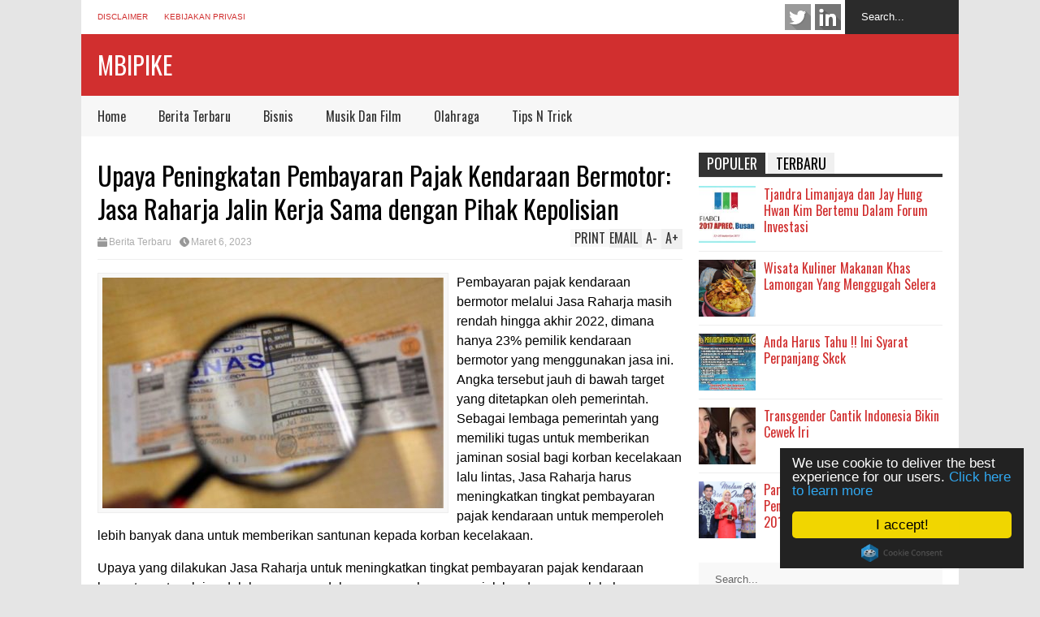

--- FILE ---
content_type: text/html; charset=UTF-8
request_url: https://mbipike.com/upaya-peningkatan-pembayaran-pajak-kendaraan-bermotor-jasa-raharja-jalin-kerja-sama-dengan-pihak-kepolisian/
body_size: 13492
content:

<!DOCTYPE html>
<!--[if IE 7]>
<html class="ie ie7" lang="id">
<![endif]-->
<!--[if IE 8]>
<html class="ie ie8" lang="id">
<![endif]-->
<!--[if !(IE 7) | !(IE 8)  ]><!-->
<html lang="id">
<!--<![endif]-->
<head>
	<meta charset="UTF-8"/>
	<meta name="viewport" content="width=device-width"/>
	<meta name="msvalidate.01" content="D539A46AB575AAF5FA2BFDF37C35137A" />
	
	<link rel="profile" href="https://gmpg.org/xfn/11" />
	<link rel="pingback" href="https://mbipike.com/xmlrpc.php"/>
	<style>
h2.title.posisi{
	position:absolute;
	top:10px;
}
#flexible-home-layout-section .news-box.slider .outer ul li{
	position:relative;
	overflow:hidden;
}

h2.khusus-cat {
    font-size: 0.9em;
    font-weight: normal;
}
.tagcloud.sidecustom {
   margin-bottom: 8px;
}
	</style>
	<!--[if lt IE 9]>
	<script src="https://mbipike.com/wp-content/themes/flatnews/includes/scripts/commons/html5.js"></script>
	<![endif]-->
	<link href="https://fonts.googleapis.com/css?family=Oswald" rel="stylesheet" type="text/css"><meta name='robots' content='index, follow, max-image-preview:large, max-snippet:-1, max-video-preview:-1' />
	<style>img:is([sizes="auto" i], [sizes^="auto," i]) { contain-intrinsic-size: 3000px 1500px }</style>
	
	<!-- This site is optimized with the Yoast SEO plugin v26.7 - https://yoast.com/wordpress/plugins/seo/ -->
	<title>Upaya Peningkatan Pembayaran Pajak Kendaraan Bermotor: Jasa Raharja Jalin Kerja Sama dengan Pihak Kepolisian | Mbipike</title>
	<meta name="description" content="Pembayaran pajak kendaraan bermotor melalui Jasa Raharja masih rendah hingga akhir 2022, dimana hanya 23% pemilik kendaraan bermotor yang menggunakan jasa" />
	<link rel="canonical" href="https://mbipike.com/upaya-peningkatan-pembayaran-pajak-kendaraan-bermotor-jasa-raharja-jalin-kerja-sama-dengan-pihak-kepolisian/" />
	<meta property="og:locale" content="id_ID" />
	<meta property="og:type" content="article" />
	<meta property="og:title" content="Upaya Peningkatan Pembayaran Pajak Kendaraan Bermotor: Jasa Raharja Jalin Kerja Sama dengan Pihak Kepolisian | Mbipike" />
	<meta property="og:description" content="Pembayaran pajak kendaraan bermotor melalui Jasa Raharja masih rendah hingga akhir 2022, dimana hanya 23% pemilik kendaraan bermotor yang menggunakan jasa" />
	<meta property="og:url" content="https://mbipike.com/upaya-peningkatan-pembayaran-pajak-kendaraan-bermotor-jasa-raharja-jalin-kerja-sama-dengan-pihak-kepolisian/" />
	<meta property="og:site_name" content="Mbipike" />
	<meta property="article:published_time" content="2023-03-06T06:28:02+00:00" />
	<meta property="article:modified_time" content="2023-03-06T06:28:04+00:00" />
	<meta property="og:image" content="https://mbipike.com/wp-content/uploads/2023/03/photo_2023-03-06_13-24-38.jpg" />
	<meta property="og:image:width" content="1280" />
	<meta property="og:image:height" content="867" />
	<meta property="og:image:type" content="image/jpeg" />
	<meta name="author" content="Redaksi" />
	<meta name="twitter:card" content="summary_large_image" />
	<meta name="twitter:label1" content="Ditulis oleh" />
	<meta name="twitter:data1" content="Redaksi" />
	<meta name="twitter:label2" content="Estimasi waktu membaca" />
	<meta name="twitter:data2" content="2 menit" />
	<script type="application/ld+json" class="yoast-schema-graph">{"@context":"https://schema.org","@graph":[{"@type":"Article","@id":"https://mbipike.com/upaya-peningkatan-pembayaran-pajak-kendaraan-bermotor-jasa-raharja-jalin-kerja-sama-dengan-pihak-kepolisian/#article","isPartOf":{"@id":"https://mbipike.com/upaya-peningkatan-pembayaran-pajak-kendaraan-bermotor-jasa-raharja-jalin-kerja-sama-dengan-pihak-kepolisian/"},"author":{"name":"Redaksi","@id":"https://mbipike.com/#/schema/person/d2b44454f632a9fcf951939a79b0d388"},"headline":"Upaya Peningkatan Pembayaran Pajak Kendaraan Bermotor: Jasa Raharja Jalin Kerja Sama dengan Pihak Kepolisian","datePublished":"2023-03-06T06:28:02+00:00","dateModified":"2023-03-06T06:28:04+00:00","mainEntityOfPage":{"@id":"https://mbipike.com/upaya-peningkatan-pembayaran-pajak-kendaraan-bermotor-jasa-raharja-jalin-kerja-sama-dengan-pihak-kepolisian/"},"wordCount":305,"publisher":{"@id":"https://mbipike.com/#organization"},"image":{"@id":"https://mbipike.com/upaya-peningkatan-pembayaran-pajak-kendaraan-bermotor-jasa-raharja-jalin-kerja-sama-dengan-pihak-kepolisian/#primaryimage"},"thumbnailUrl":"https://mbipike.com/wp-content/uploads/2023/03/photo_2023-03-06_13-24-38.jpg","keywords":["2022","Hukum","Jaminan Sosial","Jasa Raharja","Kecelakaan","Kendaraan Bermotor","Pajak","Pajak Kendaraan Bermotor","Pemerintah","Polisi"],"articleSection":["Berita Terbaru"],"inLanguage":"id"},{"@type":"WebPage","@id":"https://mbipike.com/upaya-peningkatan-pembayaran-pajak-kendaraan-bermotor-jasa-raharja-jalin-kerja-sama-dengan-pihak-kepolisian/","url":"https://mbipike.com/upaya-peningkatan-pembayaran-pajak-kendaraan-bermotor-jasa-raharja-jalin-kerja-sama-dengan-pihak-kepolisian/","name":"Upaya Peningkatan Pembayaran Pajak Kendaraan Bermotor: Jasa Raharja Jalin Kerja Sama dengan Pihak Kepolisian | Mbipike","isPartOf":{"@id":"https://mbipike.com/#website"},"primaryImageOfPage":{"@id":"https://mbipike.com/upaya-peningkatan-pembayaran-pajak-kendaraan-bermotor-jasa-raharja-jalin-kerja-sama-dengan-pihak-kepolisian/#primaryimage"},"image":{"@id":"https://mbipike.com/upaya-peningkatan-pembayaran-pajak-kendaraan-bermotor-jasa-raharja-jalin-kerja-sama-dengan-pihak-kepolisian/#primaryimage"},"thumbnailUrl":"https://mbipike.com/wp-content/uploads/2023/03/photo_2023-03-06_13-24-38.jpg","datePublished":"2023-03-06T06:28:02+00:00","dateModified":"2023-03-06T06:28:04+00:00","description":"Pembayaran pajak kendaraan bermotor melalui Jasa Raharja masih rendah hingga akhir 2022, dimana hanya 23% pemilik kendaraan bermotor yang menggunakan jasa","breadcrumb":{"@id":"https://mbipike.com/upaya-peningkatan-pembayaran-pajak-kendaraan-bermotor-jasa-raharja-jalin-kerja-sama-dengan-pihak-kepolisian/#breadcrumb"},"inLanguage":"id","potentialAction":[{"@type":"ReadAction","target":["https://mbipike.com/upaya-peningkatan-pembayaran-pajak-kendaraan-bermotor-jasa-raharja-jalin-kerja-sama-dengan-pihak-kepolisian/"]}]},{"@type":"ImageObject","inLanguage":"id","@id":"https://mbipike.com/upaya-peningkatan-pembayaran-pajak-kendaraan-bermotor-jasa-raharja-jalin-kerja-sama-dengan-pihak-kepolisian/#primaryimage","url":"https://mbipike.com/wp-content/uploads/2023/03/photo_2023-03-06_13-24-38.jpg","contentUrl":"https://mbipike.com/wp-content/uploads/2023/03/photo_2023-03-06_13-24-38.jpg","width":1280,"height":867,"caption":"Pemilik kendaraan bermotor yang tidak membayar pajak akan ditindak secara hukum. (MediaIndonesia.com)"},{"@type":"BreadcrumbList","@id":"https://mbipike.com/upaya-peningkatan-pembayaran-pajak-kendaraan-bermotor-jasa-raharja-jalin-kerja-sama-dengan-pihak-kepolisian/#breadcrumb","itemListElement":[{"@type":"ListItem","position":1,"name":"Home","item":"https://mbipike.com/"},{"@type":"ListItem","position":2,"name":"Upaya Peningkatan Pembayaran Pajak Kendaraan Bermotor: Jasa Raharja Jalin Kerja Sama dengan Pihak Kepolisian"}]},{"@type":"WebSite","@id":"https://mbipike.com/#website","url":"https://mbipike.com/","name":"Mbipike","description":"Berita Investasi Indonesia","publisher":{"@id":"https://mbipike.com/#organization"},"potentialAction":[{"@type":"SearchAction","target":{"@type":"EntryPoint","urlTemplate":"https://mbipike.com/?s={search_term_string}"},"query-input":{"@type":"PropertyValueSpecification","valueRequired":true,"valueName":"search_term_string"}}],"inLanguage":"id"},{"@type":"Organization","@id":"https://mbipike.com/#organization","name":"mbipike.com","url":"https://mbipike.com/","logo":{"@type":"ImageObject","inLanguage":"id","@id":"https://mbipike.com/#/schema/logo/image/","url":"https://mbipike.com/wp-content/uploads/2021/01/mbipike-com.png","contentUrl":"https://mbipike.com/wp-content/uploads/2021/01/mbipike-com.png","width":316,"height":71,"caption":"mbipike.com"},"image":{"@id":"https://mbipike.com/#/schema/logo/image/"}},{"@type":"Person","@id":"https://mbipike.com/#/schema/person/d2b44454f632a9fcf951939a79b0d388","name":"Redaksi","image":{"@type":"ImageObject","inLanguage":"id","@id":"https://mbipike.com/#/schema/person/image/","url":"https://secure.gravatar.com/avatar/d2cac39b8813f880f1b2126805acb6d8?s=96&d=mm&r=g","contentUrl":"https://secure.gravatar.com/avatar/d2cac39b8813f880f1b2126805acb6d8?s=96&d=mm&r=g","caption":"Redaksi"},"url":"https://mbipike.com/author/usrmbip/"}]}</script>
	<!-- / Yoast SEO plugin. -->


<link rel='dns-prefetch' href='//s7.addthis.com' />
<link rel="alternate" type="application/rss+xml" title="Mbipike &raquo; Feed" href="https://mbipike.com/feed/" />
<script type="text/javascript">
/* <![CDATA[ */
window._wpemojiSettings = {"baseUrl":"https:\/\/s.w.org\/images\/core\/emoji\/15.0.3\/72x72\/","ext":".png","svgUrl":"https:\/\/s.w.org\/images\/core\/emoji\/15.0.3\/svg\/","svgExt":".svg","source":{"concatemoji":"https:\/\/mbipike.com\/wp-includes\/js\/wp-emoji-release.min.js?ver=6.7.4"}};
/*! This file is auto-generated */
!function(i,n){var o,s,e;function c(e){try{var t={supportTests:e,timestamp:(new Date).valueOf()};sessionStorage.setItem(o,JSON.stringify(t))}catch(e){}}function p(e,t,n){e.clearRect(0,0,e.canvas.width,e.canvas.height),e.fillText(t,0,0);var t=new Uint32Array(e.getImageData(0,0,e.canvas.width,e.canvas.height).data),r=(e.clearRect(0,0,e.canvas.width,e.canvas.height),e.fillText(n,0,0),new Uint32Array(e.getImageData(0,0,e.canvas.width,e.canvas.height).data));return t.every(function(e,t){return e===r[t]})}function u(e,t,n){switch(t){case"flag":return n(e,"\ud83c\udff3\ufe0f\u200d\u26a7\ufe0f","\ud83c\udff3\ufe0f\u200b\u26a7\ufe0f")?!1:!n(e,"\ud83c\uddfa\ud83c\uddf3","\ud83c\uddfa\u200b\ud83c\uddf3")&&!n(e,"\ud83c\udff4\udb40\udc67\udb40\udc62\udb40\udc65\udb40\udc6e\udb40\udc67\udb40\udc7f","\ud83c\udff4\u200b\udb40\udc67\u200b\udb40\udc62\u200b\udb40\udc65\u200b\udb40\udc6e\u200b\udb40\udc67\u200b\udb40\udc7f");case"emoji":return!n(e,"\ud83d\udc26\u200d\u2b1b","\ud83d\udc26\u200b\u2b1b")}return!1}function f(e,t,n){var r="undefined"!=typeof WorkerGlobalScope&&self instanceof WorkerGlobalScope?new OffscreenCanvas(300,150):i.createElement("canvas"),a=r.getContext("2d",{willReadFrequently:!0}),o=(a.textBaseline="top",a.font="600 32px Arial",{});return e.forEach(function(e){o[e]=t(a,e,n)}),o}function t(e){var t=i.createElement("script");t.src=e,t.defer=!0,i.head.appendChild(t)}"undefined"!=typeof Promise&&(o="wpEmojiSettingsSupports",s=["flag","emoji"],n.supports={everything:!0,everythingExceptFlag:!0},e=new Promise(function(e){i.addEventListener("DOMContentLoaded",e,{once:!0})}),new Promise(function(t){var n=function(){try{var e=JSON.parse(sessionStorage.getItem(o));if("object"==typeof e&&"number"==typeof e.timestamp&&(new Date).valueOf()<e.timestamp+604800&&"object"==typeof e.supportTests)return e.supportTests}catch(e){}return null}();if(!n){if("undefined"!=typeof Worker&&"undefined"!=typeof OffscreenCanvas&&"undefined"!=typeof URL&&URL.createObjectURL&&"undefined"!=typeof Blob)try{var e="postMessage("+f.toString()+"("+[JSON.stringify(s),u.toString(),p.toString()].join(",")+"));",r=new Blob([e],{type:"text/javascript"}),a=new Worker(URL.createObjectURL(r),{name:"wpTestEmojiSupports"});return void(a.onmessage=function(e){c(n=e.data),a.terminate(),t(n)})}catch(e){}c(n=f(s,u,p))}t(n)}).then(function(e){for(var t in e)n.supports[t]=e[t],n.supports.everything=n.supports.everything&&n.supports[t],"flag"!==t&&(n.supports.everythingExceptFlag=n.supports.everythingExceptFlag&&n.supports[t]);n.supports.everythingExceptFlag=n.supports.everythingExceptFlag&&!n.supports.flag,n.DOMReady=!1,n.readyCallback=function(){n.DOMReady=!0}}).then(function(){return e}).then(function(){var e;n.supports.everything||(n.readyCallback(),(e=n.source||{}).concatemoji?t(e.concatemoji):e.wpemoji&&e.twemoji&&(t(e.twemoji),t(e.wpemoji)))}))}((window,document),window._wpemojiSettings);
/* ]]> */
</script>
<style id='wp-emoji-styles-inline-css' type='text/css'>

	img.wp-smiley, img.emoji {
		display: inline !important;
		border: none !important;
		box-shadow: none !important;
		height: 1em !important;
		width: 1em !important;
		margin: 0 0.07em !important;
		vertical-align: -0.1em !important;
		background: none !important;
		padding: 0 !important;
	}
</style>
<link rel='stylesheet' id='wp-block-library-css' href='https://mbipike.com/wp-includes/css/dist/block-library/style.min.css?ver=6.7.4' type='text/css' media='all' />
<style id='classic-theme-styles-inline-css' type='text/css'>
/*! This file is auto-generated */
.wp-block-button__link{color:#fff;background-color:#32373c;border-radius:9999px;box-shadow:none;text-decoration:none;padding:calc(.667em + 2px) calc(1.333em + 2px);font-size:1.125em}.wp-block-file__button{background:#32373c;color:#fff;text-decoration:none}
</style>
<style id='global-styles-inline-css' type='text/css'>
:root{--wp--preset--aspect-ratio--square: 1;--wp--preset--aspect-ratio--4-3: 4/3;--wp--preset--aspect-ratio--3-4: 3/4;--wp--preset--aspect-ratio--3-2: 3/2;--wp--preset--aspect-ratio--2-3: 2/3;--wp--preset--aspect-ratio--16-9: 16/9;--wp--preset--aspect-ratio--9-16: 9/16;--wp--preset--color--black: #000000;--wp--preset--color--cyan-bluish-gray: #abb8c3;--wp--preset--color--white: #ffffff;--wp--preset--color--pale-pink: #f78da7;--wp--preset--color--vivid-red: #cf2e2e;--wp--preset--color--luminous-vivid-orange: #ff6900;--wp--preset--color--luminous-vivid-amber: #fcb900;--wp--preset--color--light-green-cyan: #7bdcb5;--wp--preset--color--vivid-green-cyan: #00d084;--wp--preset--color--pale-cyan-blue: #8ed1fc;--wp--preset--color--vivid-cyan-blue: #0693e3;--wp--preset--color--vivid-purple: #9b51e0;--wp--preset--gradient--vivid-cyan-blue-to-vivid-purple: linear-gradient(135deg,rgba(6,147,227,1) 0%,rgb(155,81,224) 100%);--wp--preset--gradient--light-green-cyan-to-vivid-green-cyan: linear-gradient(135deg,rgb(122,220,180) 0%,rgb(0,208,130) 100%);--wp--preset--gradient--luminous-vivid-amber-to-luminous-vivid-orange: linear-gradient(135deg,rgba(252,185,0,1) 0%,rgba(255,105,0,1) 100%);--wp--preset--gradient--luminous-vivid-orange-to-vivid-red: linear-gradient(135deg,rgba(255,105,0,1) 0%,rgb(207,46,46) 100%);--wp--preset--gradient--very-light-gray-to-cyan-bluish-gray: linear-gradient(135deg,rgb(238,238,238) 0%,rgb(169,184,195) 100%);--wp--preset--gradient--cool-to-warm-spectrum: linear-gradient(135deg,rgb(74,234,220) 0%,rgb(151,120,209) 20%,rgb(207,42,186) 40%,rgb(238,44,130) 60%,rgb(251,105,98) 80%,rgb(254,248,76) 100%);--wp--preset--gradient--blush-light-purple: linear-gradient(135deg,rgb(255,206,236) 0%,rgb(152,150,240) 100%);--wp--preset--gradient--blush-bordeaux: linear-gradient(135deg,rgb(254,205,165) 0%,rgb(254,45,45) 50%,rgb(107,0,62) 100%);--wp--preset--gradient--luminous-dusk: linear-gradient(135deg,rgb(255,203,112) 0%,rgb(199,81,192) 50%,rgb(65,88,208) 100%);--wp--preset--gradient--pale-ocean: linear-gradient(135deg,rgb(255,245,203) 0%,rgb(182,227,212) 50%,rgb(51,167,181) 100%);--wp--preset--gradient--electric-grass: linear-gradient(135deg,rgb(202,248,128) 0%,rgb(113,206,126) 100%);--wp--preset--gradient--midnight: linear-gradient(135deg,rgb(2,3,129) 0%,rgb(40,116,252) 100%);--wp--preset--font-size--small: 13px;--wp--preset--font-size--medium: 20px;--wp--preset--font-size--large: 36px;--wp--preset--font-size--x-large: 42px;--wp--preset--spacing--20: 0.44rem;--wp--preset--spacing--30: 0.67rem;--wp--preset--spacing--40: 1rem;--wp--preset--spacing--50: 1.5rem;--wp--preset--spacing--60: 2.25rem;--wp--preset--spacing--70: 3.38rem;--wp--preset--spacing--80: 5.06rem;--wp--preset--shadow--natural: 6px 6px 9px rgba(0, 0, 0, 0.2);--wp--preset--shadow--deep: 12px 12px 50px rgba(0, 0, 0, 0.4);--wp--preset--shadow--sharp: 6px 6px 0px rgba(0, 0, 0, 0.2);--wp--preset--shadow--outlined: 6px 6px 0px -3px rgba(255, 255, 255, 1), 6px 6px rgba(0, 0, 0, 1);--wp--preset--shadow--crisp: 6px 6px 0px rgba(0, 0, 0, 1);}:where(.is-layout-flex){gap: 0.5em;}:where(.is-layout-grid){gap: 0.5em;}body .is-layout-flex{display: flex;}.is-layout-flex{flex-wrap: wrap;align-items: center;}.is-layout-flex > :is(*, div){margin: 0;}body .is-layout-grid{display: grid;}.is-layout-grid > :is(*, div){margin: 0;}:where(.wp-block-columns.is-layout-flex){gap: 2em;}:where(.wp-block-columns.is-layout-grid){gap: 2em;}:where(.wp-block-post-template.is-layout-flex){gap: 1.25em;}:where(.wp-block-post-template.is-layout-grid){gap: 1.25em;}.has-black-color{color: var(--wp--preset--color--black) !important;}.has-cyan-bluish-gray-color{color: var(--wp--preset--color--cyan-bluish-gray) !important;}.has-white-color{color: var(--wp--preset--color--white) !important;}.has-pale-pink-color{color: var(--wp--preset--color--pale-pink) !important;}.has-vivid-red-color{color: var(--wp--preset--color--vivid-red) !important;}.has-luminous-vivid-orange-color{color: var(--wp--preset--color--luminous-vivid-orange) !important;}.has-luminous-vivid-amber-color{color: var(--wp--preset--color--luminous-vivid-amber) !important;}.has-light-green-cyan-color{color: var(--wp--preset--color--light-green-cyan) !important;}.has-vivid-green-cyan-color{color: var(--wp--preset--color--vivid-green-cyan) !important;}.has-pale-cyan-blue-color{color: var(--wp--preset--color--pale-cyan-blue) !important;}.has-vivid-cyan-blue-color{color: var(--wp--preset--color--vivid-cyan-blue) !important;}.has-vivid-purple-color{color: var(--wp--preset--color--vivid-purple) !important;}.has-black-background-color{background-color: var(--wp--preset--color--black) !important;}.has-cyan-bluish-gray-background-color{background-color: var(--wp--preset--color--cyan-bluish-gray) !important;}.has-white-background-color{background-color: var(--wp--preset--color--white) !important;}.has-pale-pink-background-color{background-color: var(--wp--preset--color--pale-pink) !important;}.has-vivid-red-background-color{background-color: var(--wp--preset--color--vivid-red) !important;}.has-luminous-vivid-orange-background-color{background-color: var(--wp--preset--color--luminous-vivid-orange) !important;}.has-luminous-vivid-amber-background-color{background-color: var(--wp--preset--color--luminous-vivid-amber) !important;}.has-light-green-cyan-background-color{background-color: var(--wp--preset--color--light-green-cyan) !important;}.has-vivid-green-cyan-background-color{background-color: var(--wp--preset--color--vivid-green-cyan) !important;}.has-pale-cyan-blue-background-color{background-color: var(--wp--preset--color--pale-cyan-blue) !important;}.has-vivid-cyan-blue-background-color{background-color: var(--wp--preset--color--vivid-cyan-blue) !important;}.has-vivid-purple-background-color{background-color: var(--wp--preset--color--vivid-purple) !important;}.has-black-border-color{border-color: var(--wp--preset--color--black) !important;}.has-cyan-bluish-gray-border-color{border-color: var(--wp--preset--color--cyan-bluish-gray) !important;}.has-white-border-color{border-color: var(--wp--preset--color--white) !important;}.has-pale-pink-border-color{border-color: var(--wp--preset--color--pale-pink) !important;}.has-vivid-red-border-color{border-color: var(--wp--preset--color--vivid-red) !important;}.has-luminous-vivid-orange-border-color{border-color: var(--wp--preset--color--luminous-vivid-orange) !important;}.has-luminous-vivid-amber-border-color{border-color: var(--wp--preset--color--luminous-vivid-amber) !important;}.has-light-green-cyan-border-color{border-color: var(--wp--preset--color--light-green-cyan) !important;}.has-vivid-green-cyan-border-color{border-color: var(--wp--preset--color--vivid-green-cyan) !important;}.has-pale-cyan-blue-border-color{border-color: var(--wp--preset--color--pale-cyan-blue) !important;}.has-vivid-cyan-blue-border-color{border-color: var(--wp--preset--color--vivid-cyan-blue) !important;}.has-vivid-purple-border-color{border-color: var(--wp--preset--color--vivid-purple) !important;}.has-vivid-cyan-blue-to-vivid-purple-gradient-background{background: var(--wp--preset--gradient--vivid-cyan-blue-to-vivid-purple) !important;}.has-light-green-cyan-to-vivid-green-cyan-gradient-background{background: var(--wp--preset--gradient--light-green-cyan-to-vivid-green-cyan) !important;}.has-luminous-vivid-amber-to-luminous-vivid-orange-gradient-background{background: var(--wp--preset--gradient--luminous-vivid-amber-to-luminous-vivid-orange) !important;}.has-luminous-vivid-orange-to-vivid-red-gradient-background{background: var(--wp--preset--gradient--luminous-vivid-orange-to-vivid-red) !important;}.has-very-light-gray-to-cyan-bluish-gray-gradient-background{background: var(--wp--preset--gradient--very-light-gray-to-cyan-bluish-gray) !important;}.has-cool-to-warm-spectrum-gradient-background{background: var(--wp--preset--gradient--cool-to-warm-spectrum) !important;}.has-blush-light-purple-gradient-background{background: var(--wp--preset--gradient--blush-light-purple) !important;}.has-blush-bordeaux-gradient-background{background: var(--wp--preset--gradient--blush-bordeaux) !important;}.has-luminous-dusk-gradient-background{background: var(--wp--preset--gradient--luminous-dusk) !important;}.has-pale-ocean-gradient-background{background: var(--wp--preset--gradient--pale-ocean) !important;}.has-electric-grass-gradient-background{background: var(--wp--preset--gradient--electric-grass) !important;}.has-midnight-gradient-background{background: var(--wp--preset--gradient--midnight) !important;}.has-small-font-size{font-size: var(--wp--preset--font-size--small) !important;}.has-medium-font-size{font-size: var(--wp--preset--font-size--medium) !important;}.has-large-font-size{font-size: var(--wp--preset--font-size--large) !important;}.has-x-large-font-size{font-size: var(--wp--preset--font-size--x-large) !important;}
:where(.wp-block-post-template.is-layout-flex){gap: 1.25em;}:where(.wp-block-post-template.is-layout-grid){gap: 1.25em;}
:where(.wp-block-columns.is-layout-flex){gap: 2em;}:where(.wp-block-columns.is-layout-grid){gap: 2em;}
:root :where(.wp-block-pullquote){font-size: 1.5em;line-height: 1.6;}
</style>
<link rel='stylesheet' id='toc-screen-css' href='https://mbipike.com/wp-content/plugins/table-of-contents-plus/screen.min.css?ver=2411.1' type='text/css' media='all' />
<style id='toc-screen-inline-css' type='text/css'>
div#toc_container {width: 250px;}div#toc_container ul li {font-size: 100%;}
</style>
<link rel='stylesheet' id='theme-style-css' href='https://mbipike.com/wp-content/themes/flatnews/style.css?ver=1.3.1' type='text/css' media='all' />
<style id='theme-style-inline-css' type='text/css'>
a,
#top-page-list ul li a,
.news-box.break li h3.title a:hover,
#flexible-home-layout-section .news-box .meta a:hover,
.post-wrapper .meta > div:hover,
.related-post .meta a:hover,
.related-news .meta a:hover,
#flexible-home-layout-section .news-box.slider h3.title a:hover,
.post-header .meta a:hover,
#copyright a:hover,
#selectnav2 {
	color: #D12F2F;
}
::-webkit-scrollbar-thumb {
	background-color: #D12F2F;
}

.header-line-2,
#drop-down-menu > div > ul > li:hover > a,
#drop-down-menu ul.sub-menu li a:hover,
#flexible-home-layout-section .news-box h2.title a,
#flexible-home-layout-section .news-box.hot .item-first,
#flexible-home-layout-section .news-box.slider .dots li.active,
.tagcloud a,
#respond form #submit,

#contact-form .show-all a {
	background-color: #D12F2F;
}
.post-body blockquote {
	border-top-color: #D12F2F;
}body {
background-color: #E5E5E5;
}
body,
#drop-down-menu ul.sub-menu li a{
	font-family: Arial;
}
.blog-title,
#drop-down-menu,
#flexible-home-layout-section .news-box h2.title,
#flexible-home-layout-section .news-box h3.title,
h1.post-title,
.post-body blockquote,
.post-apps a,
.zoom-text span,
h2.archive-post-title,
#side h2.widget-title,
.widget_feed_data_widget .item .title,
#footer-section .widget-title,
.tagcloud a,
#post-footer-section .widget .widget-title ,
.share-post .title,
.related-news h3.title,
.post-author .author-info h4,
.page-numbers,
.paginations .item a,
#reply-title,
.img-404,
a.home-from-none,
#contact-form .label,
#contact-form .show-all a,
#selectnav2 {
	font-family: 'Oswald', sans-serif;
}
</style>
<!--[if lt IE 9]>
<link rel='stylesheet' id='ie-style-css' href='https://mbipike.com/wp-content/themes/flatnews/includes/scripts/commons/ie.css?ver=1.3.1' type='text/css' media='all' />
<![endif]-->
<!--[if IE 8]>
<link rel='stylesheet' id='ie8-style-css' href='https://mbipike.com/wp-content/themes/flatnews/includes/scripts/commons/ie8.css?ver=1.3.1' type='text/css' media='all' />
<![endif]-->
<script type="text/javascript" src="https://mbipike.com/wp-includes/js/jquery/jquery.min.js?ver=3.7.1" id="jquery-core-js"></script>
<script type="text/javascript" src="https://mbipike.com/wp-includes/js/jquery/jquery-migrate.min.js?ver=3.4.1" id="jquery-migrate-js"></script>
<script type="text/javascript" src="https://mbipike.com/wp-content/themes/flatnews/includes/scripts/commons/global.js?ver=1.3.1" id="global-js-js"></script>
<script type="text/javascript" src="//s7.addthis.com/js/300/addthis_widget.js?ver=6.7.4#pubid=xa-51be7bd11b8b90a4" id="addthis-js-js"></script>
<link rel="https://api.w.org/" href="https://mbipike.com/wp-json/" /><link rel="alternate" title="JSON" type="application/json" href="https://mbipike.com/wp-json/wp/v2/posts/458" /><link rel="EditURI" type="application/rsd+xml" title="RSD" href="https://mbipike.com/xmlrpc.php?rsd" />
<meta name="generator" content="WordPress 6.7.4" />
<link rel='shortlink' href='https://mbipike.com/?p=458' />
<link rel="alternate" title="oEmbed (JSON)" type="application/json+oembed" href="https://mbipike.com/wp-json/oembed/1.0/embed?url=https%3A%2F%2Fmbipike.com%2Fupaya-peningkatan-pembayaran-pajak-kendaraan-bermotor-jasa-raharja-jalin-kerja-sama-dengan-pihak-kepolisian%2F" />
<link rel="alternate" title="oEmbed (XML)" type="text/xml+oembed" href="https://mbipike.com/wp-json/oembed/1.0/embed?url=https%3A%2F%2Fmbipike.com%2Fupaya-peningkatan-pembayaran-pajak-kendaraan-bermotor-jasa-raharja-jalin-kerja-sama-dengan-pihak-kepolisian%2F&#038;format=xml" />
<link rel="shortcut icon" type="image/png" href="https://mbipike.com/wp-content/themes/flatnews/images/favicon.png"/>		<style type="text/css" id="wp-custom-css">
			.post-author, .share-post{
	display:none;
}
section#post-footer-section {
    margin-top: 50px;
}		</style>
		</head>

<body class="post-template-default single single-post postid-458 single-format-standard">
<div class='wide' id="wrapper">
	<header id="header">
		<div class="header-line-1">
			<nav id="top-page-list"><div class="menu-top-container"><ul id="menu-top" class="page-list"><li id="menu-item-33" class="menu-item menu-item-type-post_type menu-item-object-page menu-item-33"><a href="https://mbipike.com/disclaimer/">Disclaimer</a></li>
<li id="menu-item-34" class="menu-item menu-item-type-post_type menu-item-object-page menu-item-34"><a href="https://mbipike.com/kebijakan-privasi/">Kebijakan Privasi</a></li>
</ul></div></nav>			<form method="get" id="searchform" action="https://mbipike.com">
	<input id="search-text" name="s" onblur="if (this.value == '') {this.value = 'Search...';}" onfocus="if (this.value == 'Search...') {this.value = '';}" type="text" value="Search...">
</form>			<div class="social-list" id="social-list-top">
				<ul class="social-link-list">
			<li>
				<a href="#" class="item-twitter ti" target="_blank">twitter</a>
			</li>
			<li>
				<a href="#" class="item-linkedin ti" target="_blank">linkedin</a>
			</li></ul>			</div>
			
			<div class="clear"></div>
			
			
		</div>
		<div class="clear"></div>
		<div class="header-line-2 table">
			<div class="tr">
				<div class="td">
																<h2 class="blog-title"><a href="https://mbipike.com" title="Berita Investasi Indonesia">Mbipike</a></h2>
									</div>
				<div class="td">
									</div>
			</div>
			<div class="clear"></div>
		</div>
		<div class="clear"></div>
		<div class="header-line-3">
			<nav id="drop-down-menu"><div class="menu-main-container"><ul id="menu-main" class="page-list"><li id="menu-item-25" class="menu-item menu-item-type-custom menu-item-object-custom menu-item-home menu-item-25"><a href="https://mbipike.com/">Home</a></li>
<li id="menu-item-26" class="menu-item menu-item-type-taxonomy menu-item-object-category current-post-ancestor current-menu-parent current-post-parent menu-item-26"><a href="https://mbipike.com/berita-terbaru/">Berita Terbaru</a></li>
<li id="menu-item-66" class="menu-item menu-item-type-taxonomy menu-item-object-category menu-item-66"><a href="https://mbipike.com/bisnis/">Bisnis</a></li>
<li id="menu-item-28" class="menu-item menu-item-type-taxonomy menu-item-object-category menu-item-28"><a href="https://mbipike.com/musik-dan-film/">Musik Dan Film</a></li>
<li id="menu-item-65" class="menu-item menu-item-type-taxonomy menu-item-object-category menu-item-65"><a href="https://mbipike.com/olahraga/">Olahraga</a></li>
<li id="menu-item-27" class="menu-item menu-item-type-taxonomy menu-item-object-category menu-item-27"><a href="https://mbipike.com/tips-n-trick/">Tips N Trick</a></li>
</ul></div></nav>			<div class="clear"></div>
		</div>
	</header>
	<div class="clear"></div>




<div class="clear"></div>
<div id="primary">
	<div id="main">
		
									<article id="post-458" class="post-458 post type-post status-publish format-standard has-post-thumbnail hentry category-berita-terbaru tag-200 tag-hukum tag-jaminan-sosial tag-jasa-raharja tag-kecelakaan tag-kendaraan-bermotor tag-pajak tag-pajak-kendaraan-bermotor tag-pemerintah tag-polisi">
					
					<header class="post-header">
						<h1 class="post-title entry-title">Upaya Peningkatan Pembayaran Pajak Kendaraan Bermotor: Jasa Raharja Jalin Kerja Sama dengan Pihak Kepolisian</h1>
						<div class="meta post-meta">
							<div class="cate"><a href="https://mbipike.com/berita-terbaru/" rel="category tag">Berita Terbaru</a></div><a href="https://mbipike.com/upaya-peningkatan-pembayaran-pajak-kendaraan-bermotor-jasa-raharja-jalin-kerja-sama-dengan-pihak-kepolisian/" class="date updated"><i class="icon"></i><span>Maret 6, 2023</span></a>							
							<div class="post-apps">
								<a href="#A+" class="zoom-text zoom-in-text">A<span>+</span></a>
								<a href="#A-" class="zoom-text zoom-out-text">A<span>-</span></a>
								<!-- AddThis Button BEGIN -->
								<div class="addthis_toolbox addthis_default_style addthis_16x16_style">
									<a class="addthis_button_email">Email</a>
									<a class="addthis_button_print">Print</a>
								</div>
								
								<!-- AddThis Button END -->
							</div>
							
							
						</div><!-- .post-meta -->
					</header><!-- .post-header -->
 
					<div class="post-body">
						
													<div class="post-feature-image">
								<img width="420" height="284" src="https://mbipike.com/wp-content/uploads/2023/03/photo_2023-03-06_13-24-38-420x284.jpg" class="attachment-medium size-medium wp-post-image" alt="Upaya Peningkatan Pembayaran Pajak Kendaraan Bermotor: Jasa Raharja Jalin Kerja Sama dengan Pihak Kepolisian" title="Upaya Peningkatan Pembayaran Pajak Kendaraan Bermotor: Jasa Raharja Jalin Kerja Sama dengan Pihak Kepolisian" decoding="async" fetchpriority="high" srcset="https://mbipike.com/wp-content/uploads/2023/03/photo_2023-03-06_13-24-38-420x284.jpg 420w, https://mbipike.com/wp-content/uploads/2023/03/photo_2023-03-06_13-24-38-720x488.jpg 720w, https://mbipike.com/wp-content/uploads/2023/03/photo_2023-03-06_13-24-38-150x102.jpg 150w, https://mbipike.com/wp-content/uploads/2023/03/photo_2023-03-06_13-24-38-768x520.jpg 768w, https://mbipike.com/wp-content/uploads/2023/03/photo_2023-03-06_13-24-38.jpg 1280w" sizes="(max-width: 420px) 100vw, 420px" />							</div>
																		
						
						
<p>Pembayaran pajak kendaraan bermotor melalui Jasa Raharja masih rendah hingga akhir 2022, dimana hanya 23% pemilik kendaraan bermotor yang menggunakan jasa ini. Angka tersebut jauh di bawah target yang ditetapkan oleh pemerintah. Sebagai lembaga pemerintah yang memiliki tugas untuk memberikan jaminan sosial bagi korban kecelakaan lalu lintas, Jasa Raharja harus meningkatkan tingkat pembayaran pajak kendaraan untuk memperoleh lebih banyak dana untuk memberikan santunan kepada korban kecelakaan.</p>



<p>Upaya yang dilakukan Jasa Raharja untuk meningkatkan tingkat pembayaran pajak kendaraan bermotor antara lain adalah mempermudah proses pembayaran pajak kendaraan, melakukan kampanye untuk meningkatkan kesadaran masyarakat tentang pentingnya membayar pajak kendaraan, dan memperkuat kerjasama dengan pihak kepolisian untuk meningkatkan penegakan hukum terhadap pemilik kendaraan bermotor yang tidak membayar pajak.</p>



<p><strong>Tingkat Kesadaran Pembayaran Pajak Kendaraan Bermotor di Indonesia Masih Rendah?</strong></p>



<p>Salah satu alasan yang membuat masyarakat enggan membayar pajak kendaraan adalah karena masih banyak yang menganggapnya sebagai beban. Maka dari itu, kampanye yang dilakukan oleh Jasa Raharja diharapkan dapat mengubah persepsi masyarakat tentang pentingnya membayar pajak kendaraan sebagai bentuk tanggung jawab sebagai warga negara yang baik.</p>



<p>Jasa Raharja juga akan memperkuat kerjasama dengan pihak kepolisian untuk meningkatkan penegakan hukum terhadap pemilik kendaraan bermotor yang tidak membayar pajak. Pihak kepolisian juga diharapkan dapat membantu meningkatkan kesadaran masyarakat tentang pentingnya membayar pajak kendaraan bermotor.</p>



<p>Dengan meningkatkan tingkat pembayaran pajak kendaraan melalui Jasa Raharja, diharapkan dapat meningkatkan dana yang tersedia untuk memberikan santunan kepada korban kecelakaan lalu lintas. Jasa Raharja memiliki tanggung jawab besar untuk memberikan jaminan sosial bagi korban kecelakaan lalu lintas dan hal ini dapat terpenuhi jika tingkat pembayaran pajak kendaraan melalui Jasa Raharja meningkat. </p>



<p>Oleh karena itu, sebagai warga negara yang baik, kita harus mendukung upaya Jasa Raharja dalam meningkatkan tingkat pembayaran pajak kendaraan bermotor agar dapat memberikan jaminan sosial yang lebih baik bagi korban kecelakaan lalu lintas.</p>
												<div class="clear"></div>
						
																		
								
		<div class="post-author">
			<div class="author-image">
				<a href="https://mbipike.com/author/usrmbip" title="Posted byRedaksi " rel="author"><img alt='author-avatar' src='https://secure.gravatar.com/avatar/d2cac39b8813f880f1b2126805acb6d8?s=120&#038;d=http%3A%2F%2Fassets.tumblr.com%2Fimages%2Fdefault_avatar_128.png&#038;r=g' srcset='https://secure.gravatar.com/avatar/d2cac39b8813f880f1b2126805acb6d8?s=240&#038;d=http%3A%2F%2Fassets.tumblr.com%2Fimages%2Fdefault_avatar_128.png&#038;r=g 2x' class='avatar avatar-120 photo' height='120' width='120' decoding='async'/></a>
			</div>
			<div class="author-info">
				<h4>Posted by <a href="https://mbipike.com/author/usrmbip" title="Posted byRedaksi " rel="author">Redaksi</a></h4>
				<p></p>
				
								
			</div>
			<div class="clear"></div>
		</div>
		
								
						<div class="tags"><span class="label">Tagged with</span><ul><li><a href="https://mbipike.com/tag/2022/" rel="tag">2022</a></li><li><a href="https://mbipike.com/tag/hukum/" rel="tag">Hukum</a></li><li><a href="https://mbipike.com/tag/jaminan-sosial/" rel="tag">Jaminan Sosial</a></li><li><a href="https://mbipike.com/tag/jasa-raharja/" rel="tag">Jasa Raharja</a></li><li><a href="https://mbipike.com/tag/kecelakaan/" rel="tag">Kecelakaan</a></li><li><a href="https://mbipike.com/tag/kendaraan-bermotor/" rel="tag">Kendaraan Bermotor</a></li><li><a href="https://mbipike.com/tag/pajak/" rel="tag">Pajak</a></li><li><a href="https://mbipike.com/tag/pajak-kendaraan-bermotor/" rel="tag">Pajak Kendaraan Bermotor</a></li><li><a href="https://mbipike.com/tag/pemerintah/" rel="tag">Pemerintah</a></li><li><a href="https://mbipike.com/tag/polisi/" rel="tag">Polisi</a></li></ul></div><div class="clear"></div>

					</div><!-- .post-body -->

											<div class='share-post'>
							<h3 class='title'>Like to share?</h3>	
							<!-- AddThis Button BEGIN -->
							<div class="addthis_toolbox addthis_default_style">
								<a class="addthis_button_tweet"></a>
								<a class="addthis_button_facebook_like" fb:like:layout="button_count"></a>
								<a class="addthis_button_google_plusone" g:plusone:size="medium"></a>
								<a class="addthis_button_pinterest_pinit"></a>
								<a class="addthis_counter addthis_pill_style"></a>
							</div>
							<div class="clear"></div>	
						</div>


													<section id="post-footer-section">
								<aside id="related_post_widget-2" class="widget widget_related_post_widget"><h2 class="widget-title"><span class="active">Mungkin anda penasaran</span></h2><div class="news-box three related-news"><div class="outer"><ul class="content"><li class="item item-0 item-first"><div class="inner"><a href="https://mbipike.com/komisi-xi-dpr-setujui-dana-anggaran-kemenkeu-rp4835-triliun-untuk-tahun-2024/" title="Click to read" class="item-thumbnail"><img width="420" height="280" src="https://mbipike.com/wp-content/uploads/2023/06/Komisi_XI_DPR_Setujui_Dana_Anggaran_Kemenkeu_Rp4835_Triliun_untuk-420x280.jpg" class="attachment-medium size-medium wp-post-image" alt="item-thumbnail" title="Komisi XI DPR Setujui Dana Anggaran Kemenkeu Rp48,35 Triliun untuk Tahun 2024" decoding="async" loading="lazy" srcset="https://mbipike.com/wp-content/uploads/2023/06/Komisi_XI_DPR_Setujui_Dana_Anggaran_Kemenkeu_Rp4835_Triliun_untuk-420x280.jpg 420w, https://mbipike.com/wp-content/uploads/2023/06/Komisi_XI_DPR_Setujui_Dana_Anggaran_Kemenkeu_Rp4835_Triliun_untuk-720x480.jpg 720w, https://mbipike.com/wp-content/uploads/2023/06/Komisi_XI_DPR_Setujui_Dana_Anggaran_Kemenkeu_Rp4835_Triliun_untuk-150x100.jpg 150w, https://mbipike.com/wp-content/uploads/2023/06/Komisi_XI_DPR_Setujui_Dana_Anggaran_Kemenkeu_Rp4835_Triliun_untuk-768x512.jpg 768w, https://mbipike.com/wp-content/uploads/2023/06/Komisi_XI_DPR_Setujui_Dana_Anggaran_Kemenkeu_Rp4835_Triliun_untuk.jpg 1200w" sizes="auto, (max-width: 420px) 100vw, 420px" /></a><h3 class="title"><a href="https://mbipike.com/komisi-xi-dpr-setujui-dana-anggaran-kemenkeu-rp4835-triliun-untuk-tahun-2024/" title="Click to read">Komisi XI DPR Setujui Dana Anggaran Kemenkeu Rp48,35 Triliun untuk Tahun 2024</a></h3><div class="clear"></div></div></li><li class="item item-1 item-other"><div class="inner"><a href="https://mbipike.com/presiden-jokowi-pembangunan-di-papua-harus-berkelanjutan-dan-melibatkan-masyarakat-setempat/" title="Click to read" class="item-thumbnail"><img width="420" height="236" src="https://mbipike.com/wp-content/uploads/2023/03/photo_2023-03-21_11-58-18-420x236.jpg" class="attachment-medium size-medium wp-post-image" alt="item-thumbnail" title="Presiden Jokowi: Pembangunan di Papua Harus Berkelanjutan dan Melibatkan Masyarakat Setempat" decoding="async" loading="lazy" srcset="https://mbipike.com/wp-content/uploads/2023/03/photo_2023-03-21_11-58-18-420x236.jpg 420w, https://mbipike.com/wp-content/uploads/2023/03/photo_2023-03-21_11-58-18-720x405.jpg 720w, https://mbipike.com/wp-content/uploads/2023/03/photo_2023-03-21_11-58-18-150x84.jpg 150w, https://mbipike.com/wp-content/uploads/2023/03/photo_2023-03-21_11-58-18-768x432.jpg 768w, https://mbipike.com/wp-content/uploads/2023/03/photo_2023-03-21_11-58-18.jpg 1265w" sizes="auto, (max-width: 420px) 100vw, 420px" /></a><h3 class="title"><a href="https://mbipike.com/presiden-jokowi-pembangunan-di-papua-harus-berkelanjutan-dan-melibatkan-masyarakat-setempat/" title="Click to read">Presiden Jokowi: Pembangunan di Papua Harus Berkelanjutan dan Melibatkan Masyarakat Setempat</a></h3><div class="clear"></div></div></li><li class="item item-2 item-other"><div class="inner"><a href="https://mbipike.com/implikasi-kenaikan-pajak-hiburan-40-terhadap-investasi-di-indonesia/" title="Click to read" class="item-thumbnail"><img width="420" height="280" src="https://mbipike.com/wp-content/uploads/2024/01/Implikasi_Kenaikan_Pajak_Hiburan_40_Terhadap_Investasi_di_Indonesia-420x280.jpg" class="attachment-medium size-medium wp-post-image" alt="item-thumbnail" title="Implikasi Kenaikan Pajak Hiburan 40% Terhadap Investasi di Indonesia" decoding="async" loading="lazy" srcset="https://mbipike.com/wp-content/uploads/2024/01/Implikasi_Kenaikan_Pajak_Hiburan_40_Terhadap_Investasi_di_Indonesia-420x280.jpg 420w, https://mbipike.com/wp-content/uploads/2024/01/Implikasi_Kenaikan_Pajak_Hiburan_40_Terhadap_Investasi_di_Indonesia-720x480.jpg 720w, https://mbipike.com/wp-content/uploads/2024/01/Implikasi_Kenaikan_Pajak_Hiburan_40_Terhadap_Investasi_di_Indonesia-150x100.jpg 150w, https://mbipike.com/wp-content/uploads/2024/01/Implikasi_Kenaikan_Pajak_Hiburan_40_Terhadap_Investasi_di_Indonesia-768x512.jpg 768w, https://mbipike.com/wp-content/uploads/2024/01/Implikasi_Kenaikan_Pajak_Hiburan_40_Terhadap_Investasi_di_Indonesia.jpg 1024w" sizes="auto, (max-width: 420px) 100vw, 420px" /></a><h3 class="title"><a href="https://mbipike.com/implikasi-kenaikan-pajak-hiburan-40-terhadap-investasi-di-indonesia/" title="Click to read">Implikasi Kenaikan Pajak Hiburan 40% Terhadap Investasi di Indonesia</a></h3><div class="clear"></div></div></li></ul></div><div class="clear"></div></div><div class="clear"></div></aside>							</section>
											
								<div class="paginations item_pagination">
								<div class="item"><span>Newer Post</span><a href="https://mbipike.com/ekspor-kopi-indonesia-bakal-digenjot-pemerintah-targetnya-seluruh-pasar-internasional/" rel="next">Ekspor Kopi Indonesia Bakal Digenjot Pemerintah, Targetnya Seluruh Pasar Internasional?</a></div>
								
								<div class="item"><span>Older Post</span><a href="https://mbipike.com/diversifikasi-bisnis-pt-elnusa-tbk-siapkan-rp500-miliar-untuk-industri-baterai-motor-listrik/" rel="prev">Diversifikasi Bisnis: PT Elnusa Tbk Siapkan Rp500 Miliar untuk Industri Baterai Motor Listrik</a></div>
								<div class="clear"></div>
			</div>
		

				</article><!-- #post -->
						
				
	</div>
	<div id="side">

	<section id="right-side-tab" class="section">
		<aside id="feed_data_widget-2" class="widget widget_feed_data_widget"><h2 class="widget-title"><span class="active">Populer</span></h2><div class="item item-thumb"><a href="https://mbipike.com/tjandra-limanjaya-dan-jay-hung-hwan-kim-bertemu-dalam-forum-investasi/" title="Click to read" class="item-thumbnail"><img width="150" height="102" src="https://mbipike.com/wp-content/uploads/2018/03/Asia-Pasific-Real-Estate-Conference-APREC-Via-Rumahhokie-150x102.jpg" class="attachment-thumbnail size-thumbnail wp-post-image" alt="item-thumbnail" title="Tjandra Limanjaya dan Jay Hung Hwan Kim Bertemu Dalam Forum Investasi" decoding="async" loading="lazy" srcset="https://mbipike.com/wp-content/uploads/2018/03/Asia-Pasific-Real-Estate-Conference-APREC-Via-Rumahhokie-150x102.jpg 150w, https://mbipike.com/wp-content/uploads/2018/03/Asia-Pasific-Real-Estate-Conference-APREC-Via-Rumahhokie-420x287.jpg 420w, https://mbipike.com/wp-content/uploads/2018/03/Asia-Pasific-Real-Estate-Conference-APREC-Via-Rumahhokie-768x524.jpg 768w, https://mbipike.com/wp-content/uploads/2018/03/Asia-Pasific-Real-Estate-Conference-APREC-Via-Rumahhokie-720x491.jpg 720w, https://mbipike.com/wp-content/uploads/2018/03/Asia-Pasific-Real-Estate-Conference-APREC-Via-Rumahhokie.jpg 775w" sizes="auto, (max-width: 150px) 100vw, 150px" /></a><h3 class="title"><a href="https://mbipike.com/tjandra-limanjaya-dan-jay-hung-hwan-kim-bertemu-dalam-forum-investasi/" title="Click to read">Tjandra Limanjaya dan Jay Hung Hwan Kim Bertemu Dalam Forum Investasi</a></h3><div class="clear"></div></div><div class="item item-thumb"><a href="https://mbipike.com/wisata-kuliner-makanan-khas-lamongan-yang-menggugah-selera/" title="Click to read" class="item-thumbnail"><img width="150" height="112" src="https://mbipike.com/wp-content/uploads/2018/04/Wisata-Kuliner-Makanan-Khas-Lamongan-Yang-Menggugah-Selera-150x112.png" class="attachment-thumbnail size-thumbnail wp-post-image" alt="item-thumbnail" title="Wisata Kuliner Makanan Khas Lamongan Yang Menggugah Selera" decoding="async" loading="lazy" srcset="https://mbipike.com/wp-content/uploads/2018/04/Wisata-Kuliner-Makanan-Khas-Lamongan-Yang-Menggugah-Selera-150x112.png 150w, https://mbipike.com/wp-content/uploads/2018/04/Wisata-Kuliner-Makanan-Khas-Lamongan-Yang-Menggugah-Selera-420x314.png 420w, https://mbipike.com/wp-content/uploads/2018/04/Wisata-Kuliner-Makanan-Khas-Lamongan-Yang-Menggugah-Selera.png 597w" sizes="auto, (max-width: 150px) 100vw, 150px" /></a><h3 class="title"><a href="https://mbipike.com/wisata-kuliner-makanan-khas-lamongan-yang-menggugah-selera/" title="Click to read">Wisata Kuliner Makanan Khas Lamongan Yang Menggugah Selera</a></h3><div class="clear"></div></div><div class="item item-thumb"><a href="https://mbipike.com/anda-harus-tahu-ini-syarat-perpanjang-skck/" title="Click to read" class="item-thumbnail"><img width="150" height="120" src="https://mbipike.com/wp-content/uploads/2018/03/Anda-Harus-Tahu-Ini-Syarat-Perpanjang-Skck-1-150x120.jpg" class="attachment-thumbnail size-thumbnail wp-post-image" alt="item-thumbnail" title="Anda Harus Tahu !! Ini Syarat Perpanjang Skck" decoding="async" loading="lazy" srcset="https://mbipike.com/wp-content/uploads/2018/03/Anda-Harus-Tahu-Ini-Syarat-Perpanjang-Skck-1-150x120.jpg 150w, https://mbipike.com/wp-content/uploads/2018/03/Anda-Harus-Tahu-Ini-Syarat-Perpanjang-Skck-1-420x336.jpg 420w, https://mbipike.com/wp-content/uploads/2018/03/Anda-Harus-Tahu-Ini-Syarat-Perpanjang-Skck-1-720x576.jpg 720w, https://mbipike.com/wp-content/uploads/2018/03/Anda-Harus-Tahu-Ini-Syarat-Perpanjang-Skck-1.jpg 750w" sizes="auto, (max-width: 150px) 100vw, 150px" /></a><h3 class="title"><a href="https://mbipike.com/anda-harus-tahu-ini-syarat-perpanjang-skck/" title="Click to read">Anda Harus Tahu !! Ini Syarat Perpanjang Skck</a></h3><div class="clear"></div></div><div class="item item-thumb"><a href="https://mbipike.com/transgender-cantik-indonesia-bikin-cewek-iri/" title="Click to read" class="item-thumbnail"><img width="150" height="84" src="https://mbipike.com/wp-content/uploads/2018/04/Transgender-Cantik-Indonesia-150x84.jpg" class="attachment-thumbnail size-thumbnail wp-post-image" alt="item-thumbnail" title="Transgender Cantik Indonesia Bikin Cewek Iri" decoding="async" loading="lazy" srcset="https://mbipike.com/wp-content/uploads/2018/04/Transgender-Cantik-Indonesia-150x84.jpg 150w, https://mbipike.com/wp-content/uploads/2018/04/Transgender-Cantik-Indonesia-420x236.jpg 420w, https://mbipike.com/wp-content/uploads/2018/04/Transgender-Cantik-Indonesia.jpg 700w" sizes="auto, (max-width: 150px) 100vw, 150px" /></a><h3 class="title"><a href="https://mbipike.com/transgender-cantik-indonesia-bikin-cewek-iri/" title="Click to read">Transgender Cantik Indonesia Bikin Cewek Iri</a></h3><div class="clear"></div></div><div class="item item-thumb"><a href="https://mbipike.com/pariwisata-sumsel-raih-penghargaan-pesona-indonesia-2018/" title="Click to read" class="item-thumbnail"><img width="150" height="88" src="https://mbipike.com/wp-content/uploads/2018/11/Pariwisata-Sumsel-Raih-Penghargaan-Pesona-Indonesia-2018-150x88.png" class="attachment-thumbnail size-thumbnail wp-post-image" alt="item-thumbnail" title="Pariwisata Sumsel Raih Penghargaan Pesona Indonesia 2018" decoding="async" loading="lazy" srcset="https://mbipike.com/wp-content/uploads/2018/11/Pariwisata-Sumsel-Raih-Penghargaan-Pesona-Indonesia-2018-150x88.png 150w, https://mbipike.com/wp-content/uploads/2018/11/Pariwisata-Sumsel-Raih-Penghargaan-Pesona-Indonesia-2018-420x247.png 420w, https://mbipike.com/wp-content/uploads/2018/11/Pariwisata-Sumsel-Raih-Penghargaan-Pesona-Indonesia-2018-768x452.png 768w, https://mbipike.com/wp-content/uploads/2018/11/Pariwisata-Sumsel-Raih-Penghargaan-Pesona-Indonesia-2018-720x424.png 720w, https://mbipike.com/wp-content/uploads/2018/11/Pariwisata-Sumsel-Raih-Penghargaan-Pesona-Indonesia-2018.png 871w" sizes="auto, (max-width: 150px) 100vw, 150px" /></a><h3 class="title"><a href="https://mbipike.com/pariwisata-sumsel-raih-penghargaan-pesona-indonesia-2018/" title="Click to read">Pariwisata Sumsel Raih Penghargaan Pesona Indonesia 2018</a></h3><div class="clear"></div></div><div class="clear"></div></aside><aside id="feed_data_widget-5" class="widget widget_feed_data_widget"><h2 class="widget-title"><span class="active">Terbaru</span></h2><div class="item item-thumb"><a href="https://mbipike.com/investasi-spotify-di-podcast-capai-usd10-miliar-perkuat-ekosistem-kreator-global/" title="Click to read" class="item-thumbnail"><img width="150" height="76" src="https://mbipike.com/wp-content/uploads/2026/01/Investasi_Spotify_di_Podcast_Capai_USD10_Miliar_Perkuat_Ekosistem-150x76.png" class="attachment-thumbnail size-thumbnail wp-post-image" alt="item-thumbnail" title="Investasi Spotify di Podcast Capai USD10 Miliar, Perkuat Ekosistem Kreator Global" decoding="async" loading="lazy" srcset="https://mbipike.com/wp-content/uploads/2026/01/Investasi_Spotify_di_Podcast_Capai_USD10_Miliar_Perkuat_Ekosistem-150x76.png 150w, https://mbipike.com/wp-content/uploads/2026/01/Investasi_Spotify_di_Podcast_Capai_USD10_Miliar_Perkuat_Ekosistem-420x214.png 420w, https://mbipike.com/wp-content/uploads/2026/01/Investasi_Spotify_di_Podcast_Capai_USD10_Miliar_Perkuat_Ekosistem-720x367.png 720w, https://mbipike.com/wp-content/uploads/2026/01/Investasi_Spotify_di_Podcast_Capai_USD10_Miliar_Perkuat_Ekosistem-768x391.png 768w, https://mbipike.com/wp-content/uploads/2026/01/Investasi_Spotify_di_Podcast_Capai_USD10_Miliar_Perkuat_Ekosistem.png 1440w" sizes="auto, (max-width: 150px) 100vw, 150px" /></a><h3 class="title"><a href="https://mbipike.com/investasi-spotify-di-podcast-capai-usd10-miliar-perkuat-ekosistem-kreator-global/" title="Click to read">Investasi Spotify di Podcast Capai USD10 Miliar, Perkuat Ekosistem Kreator Global</a></h3><div class="clear"></div></div><div class="item item-thumb"><a href="https://mbipike.com/kasus-investasi-bodong-mengintai-lewat-modus-telegram-palsu-gini-penjelasannya/" title="Click to read" class="item-thumbnail"><img width="150" height="84" src="https://mbipike.com/wp-content/uploads/2026/01/Kasus_Investasi_Bodong_Mengintai_Lewat_Modus_Telegram_Palsu_Gini-150x84.jpg" class="attachment-thumbnail size-thumbnail wp-post-image" alt="item-thumbnail" title="Kasus Investasi Bodong Mengintai Lewat Modus Telegram Palsu, Gini Penjelasannya!" decoding="async" loading="lazy" srcset="https://mbipike.com/wp-content/uploads/2026/01/Kasus_Investasi_Bodong_Mengintai_Lewat_Modus_Telegram_Palsu_Gini-150x84.jpg 150w, https://mbipike.com/wp-content/uploads/2026/01/Kasus_Investasi_Bodong_Mengintai_Lewat_Modus_Telegram_Palsu_Gini-420x236.jpg 420w, https://mbipike.com/wp-content/uploads/2026/01/Kasus_Investasi_Bodong_Mengintai_Lewat_Modus_Telegram_Palsu_Gini-720x404.jpg 720w, https://mbipike.com/wp-content/uploads/2026/01/Kasus_Investasi_Bodong_Mengintai_Lewat_Modus_Telegram_Palsu_Gini-768x431.jpg 768w, https://mbipike.com/wp-content/uploads/2026/01/Kasus_Investasi_Bodong_Mengintai_Lewat_Modus_Telegram_Palsu_Gini.jpg 1200w" sizes="auto, (max-width: 150px) 100vw, 150px" /></a><h3 class="title"><a href="https://mbipike.com/kasus-investasi-bodong-mengintai-lewat-modus-telegram-palsu-gini-penjelasannya/" title="Click to read">Kasus Investasi Bodong Mengintai Lewat Modus Telegram Palsu, Gini Penjelasannya!</a></h3><div class="clear"></div></div><div class="item item-thumb"><a href="https://mbipike.com/blok-migas-pemerintah-lelang-8-wilayah-kerja-potensial-termasuk-blok-raksasa-di-papua/" title="Click to read" class="item-thumbnail"><img width="150" height="100" src="https://mbipike.com/wp-content/uploads/2025/12/Blok_Migas_Pemerintah_Lelang_8_Wilayah_Kerja_Potensial_Termasuk-150x100.jpg" class="attachment-thumbnail size-thumbnail wp-post-image" alt="item-thumbnail" title="Blok Migas: Pemerintah Lelang 8 Wilayah Kerja Potensial, Termasuk Blok Raksasa di Papua" decoding="async" loading="lazy" srcset="https://mbipike.com/wp-content/uploads/2025/12/Blok_Migas_Pemerintah_Lelang_8_Wilayah_Kerja_Potensial_Termasuk-150x100.jpg 150w, https://mbipike.com/wp-content/uploads/2025/12/Blok_Migas_Pemerintah_Lelang_8_Wilayah_Kerja_Potensial_Termasuk-420x280.jpg 420w, https://mbipike.com/wp-content/uploads/2025/12/Blok_Migas_Pemerintah_Lelang_8_Wilayah_Kerja_Potensial_Termasuk-720x480.jpg 720w, https://mbipike.com/wp-content/uploads/2025/12/Blok_Migas_Pemerintah_Lelang_8_Wilayah_Kerja_Potensial_Termasuk-768x512.jpg 768w, https://mbipike.com/wp-content/uploads/2025/12/Blok_Migas_Pemerintah_Lelang_8_Wilayah_Kerja_Potensial_Termasuk.jpg 1200w" sizes="auto, (max-width: 150px) 100vw, 150px" /></a><h3 class="title"><a href="https://mbipike.com/blok-migas-pemerintah-lelang-8-wilayah-kerja-potensial-termasuk-blok-raksasa-di-papua/" title="Click to read">Blok Migas: Pemerintah Lelang 8 Wilayah Kerja Potensial, Termasuk Blok Raksasa di Papua</a></h3><div class="clear"></div></div><div class="item item-thumb"><a href="https://mbipike.com/bea-keluar-batu-bara-berlaku-1-januari-2026-regulasi-sedang-dimatangkan/" title="Click to read" class="item-thumbnail"><img width="150" height="113" src="https://mbipike.com/wp-content/uploads/2025/12/Bea_Keluar_Batu_Bara_Berlaku_1_Januari_2026_Regulasi_Sedang_Dimatangkan-150x113.jpg" class="attachment-thumbnail size-thumbnail wp-post-image" alt="item-thumbnail" title="Bea Keluar Batu Bara Berlaku 1 Januari 2026: Regulasi Sedang Dimatangkan?" decoding="async" loading="lazy" srcset="https://mbipike.com/wp-content/uploads/2025/12/Bea_Keluar_Batu_Bara_Berlaku_1_Januari_2026_Regulasi_Sedang_Dimatangkan-150x113.jpg 150w, https://mbipike.com/wp-content/uploads/2025/12/Bea_Keluar_Batu_Bara_Berlaku_1_Januari_2026_Regulasi_Sedang_Dimatangkan-420x315.jpg 420w, https://mbipike.com/wp-content/uploads/2025/12/Bea_Keluar_Batu_Bara_Berlaku_1_Januari_2026_Regulasi_Sedang_Dimatangkan-720x540.jpg 720w, https://mbipike.com/wp-content/uploads/2025/12/Bea_Keluar_Batu_Bara_Berlaku_1_Januari_2026_Regulasi_Sedang_Dimatangkan-768x576.jpg 768w, https://mbipike.com/wp-content/uploads/2025/12/Bea_Keluar_Batu_Bara_Berlaku_1_Januari_2026_Regulasi_Sedang_Dimatangkan-1536x1152.jpg 1536w, https://mbipike.com/wp-content/uploads/2025/12/Bea_Keluar_Batu_Bara_Berlaku_1_Januari_2026_Regulasi_Sedang_Dimatangkan.jpg 1600w" sizes="auto, (max-width: 150px) 100vw, 150px" /></a><h3 class="title"><a href="https://mbipike.com/bea-keluar-batu-bara-berlaku-1-januari-2026-regulasi-sedang-dimatangkan/" title="Click to read">Bea Keluar Batu Bara Berlaku 1 Januari 2026: Regulasi Sedang Dimatangkan?</a></h3><div class="clear"></div></div><div class="item item-thumb"><a href="https://mbipike.com/perda-investasi-bijb-dprd-majalengka-finalkan-pencabutan-untuk-pengembalian-dana-ke-kas-daerah/" title="Click to read" class="item-thumbnail"><img width="150" height="100" src="https://mbipike.com/wp-content/uploads/2025/12/Perda_Investasi_BIJB_DPRD_Majalengka_Finalkan_Pencabutan_untuk_Pengembalian.avif" class="attachment-thumbnail size-thumbnail wp-post-image" alt="item-thumbnail" title="Perda Investasi BIJB: DPRD Majalengka Finalkan Pencabutan untuk Pengembalian Dana ke Kas Daerah" decoding="async" loading="lazy" /></a><h3 class="title"><a href="https://mbipike.com/perda-investasi-bijb-dprd-majalengka-finalkan-pencabutan-untuk-pengembalian-dana-ke-kas-daerah/" title="Click to read">Perda Investasi BIJB: DPRD Majalengka Finalkan Pencabutan untuk Pengembalian Dana ke Kas Daerah</a></h3><div class="clear"></div></div><div class="clear"></div></aside>	</section>


	<section id="right-side-bottom" class="section">
		<aside id="search-2" class="widget widget_search"><form method="get" id="searchform" action="https://mbipike.com">
	<input id="search-text" name="s" onblur="if (this.value == '') {this.value = 'Search...';}" onfocus="if (this.value == 'Search...') {this.value = '';}" type="text" value="Search...">
</form><div class="clear"></div></aside><aside id="feed_data_widget-3" class="widget widget_feed_data_widget"><h2 class="widget-title"><span class="active">Random</span></h2><div class="item item-thumb"><a href="https://mbipike.com/proyek-hilirisasi-batu-bara-dme-dan-kalium-humat-jadi-solusi-energi-indonesia/" title="Click to read" class="item-thumbnail"><img width="150" height="85" src="https://mbipike.com/wp-content/uploads/2025/09/Proyek_Hilirisasi_Batu_Bara_DME_dan_Kalium_Humat_Jadi_Solusi_Energi-150x85.jpg" class="attachment-thumbnail size-thumbnail wp-post-image" alt="item-thumbnail" title="Proyek Hilirisasi Batu Bara: DME dan Kalium Humat Jadi Solusi Energi Indonesia?" decoding="async" loading="lazy" srcset="https://mbipike.com/wp-content/uploads/2025/09/Proyek_Hilirisasi_Batu_Bara_DME_dan_Kalium_Humat_Jadi_Solusi_Energi-150x85.jpg 150w, https://mbipike.com/wp-content/uploads/2025/09/Proyek_Hilirisasi_Batu_Bara_DME_dan_Kalium_Humat_Jadi_Solusi_Energi-420x237.jpg 420w, https://mbipike.com/wp-content/uploads/2025/09/Proyek_Hilirisasi_Batu_Bara_DME_dan_Kalium_Humat_Jadi_Solusi_Energi-720x406.jpg 720w, https://mbipike.com/wp-content/uploads/2025/09/Proyek_Hilirisasi_Batu_Bara_DME_dan_Kalium_Humat_Jadi_Solusi_Energi-768x433.jpg 768w, https://mbipike.com/wp-content/uploads/2025/09/Proyek_Hilirisasi_Batu_Bara_DME_dan_Kalium_Humat_Jadi_Solusi_Energi.jpg 1200w" sizes="auto, (max-width: 150px) 100vw, 150px" /></a><h3 class="title"><a href="https://mbipike.com/proyek-hilirisasi-batu-bara-dme-dan-kalium-humat-jadi-solusi-energi-indonesia/" title="Click to read">Proyek Hilirisasi Batu Bara: DME dan Kalium Humat Jadi Solusi Energi Indonesia?</a></h3><div class="meta"><a href="https://mbipike.com/proyek-hilirisasi-batu-bara-dme-dan-kalium-humat-jadi-solusi-energi-indonesia/" class="date"><i class="icon"></i><span>September 23, 2025</span></a></div><div class="clear"></div></div><div class="item item-thumb"><a href="https://mbipike.com/pertumbuhan-investasi-di-jateng-didukung-kehadiran-pltgu-tambak-lorok-blok-3/" title="Click to read" class="item-thumbnail"><img width="150" height="84" src="https://mbipike.com/wp-content/uploads/2024/09/Pertumbuhan_Investasi_di_Jateng_Didukung_Kehadiran_PLTGU_Tambak-150x84.webp" class="attachment-thumbnail size-thumbnail wp-post-image" alt="item-thumbnail" title="Pertumbuhan Investasi di Jateng Didukung Kehadiran PLTGU Tambak Lorok Blok 3" decoding="async" loading="lazy" srcset="https://mbipike.com/wp-content/uploads/2024/09/Pertumbuhan_Investasi_di_Jateng_Didukung_Kehadiran_PLTGU_Tambak-150x84.webp 150w, https://mbipike.com/wp-content/uploads/2024/09/Pertumbuhan_Investasi_di_Jateng_Didukung_Kehadiran_PLTGU_Tambak-420x236.webp 420w, https://mbipike.com/wp-content/uploads/2024/09/Pertumbuhan_Investasi_di_Jateng_Didukung_Kehadiran_PLTGU_Tambak-720x405.webp 720w, https://mbipike.com/wp-content/uploads/2024/09/Pertumbuhan_Investasi_di_Jateng_Didukung_Kehadiran_PLTGU_Tambak-768x432.webp 768w, https://mbipike.com/wp-content/uploads/2024/09/Pertumbuhan_Investasi_di_Jateng_Didukung_Kehadiran_PLTGU_Tambak-1536x864.webp 1536w, https://mbipike.com/wp-content/uploads/2024/09/Pertumbuhan_Investasi_di_Jateng_Didukung_Kehadiran_PLTGU_Tambak.webp 1600w" sizes="auto, (max-width: 150px) 100vw, 150px" /></a><h3 class="title"><a href="https://mbipike.com/pertumbuhan-investasi-di-jateng-didukung-kehadiran-pltgu-tambak-lorok-blok-3/" title="Click to read">Pertumbuhan Investasi di Jateng Didukung Kehadiran PLTGU Tambak Lorok Blok 3</a></h3><div class="meta"><a href="https://mbipike.com/pertumbuhan-investasi-di-jateng-didukung-kehadiran-pltgu-tambak-lorok-blok-3/" class="date"><i class="icon"></i><span>September 2, 2024</span></a></div><div class="clear"></div></div><div class="item item-thumb"><a href="https://mbipike.com/plta-kayan-siap-suplai-kebututuhan-listrik-di-ibu-kota-baru/" title="Click to read" class="item-thumbnail"><img width="150" height="84" src="https://mbipike.com/wp-content/uploads/2019/09/g1.-PLTA-rajamandala-PT.-Indonesiapower-150x84.jpg" class="attachment-thumbnail size-thumbnail wp-post-image" alt="item-thumbnail" title="PLTA Kayan Siap Suplai Kebututuhan Listrik di Ibu Kota Baru" decoding="async" loading="lazy" srcset="https://mbipike.com/wp-content/uploads/2019/09/g1.-PLTA-rajamandala-PT.-Indonesiapower-150x84.jpg 150w, https://mbipike.com/wp-content/uploads/2019/09/g1.-PLTA-rajamandala-PT.-Indonesiapower-420x236.jpg 420w, https://mbipike.com/wp-content/uploads/2019/09/g1.-PLTA-rajamandala-PT.-Indonesiapower.jpg 640w" sizes="auto, (max-width: 150px) 100vw, 150px" /></a><h3 class="title"><a href="https://mbipike.com/plta-kayan-siap-suplai-kebututuhan-listrik-di-ibu-kota-baru/" title="Click to read">PLTA Kayan Siap Suplai Kebututuhan Listrik di Ibu Kota Baru</a></h3><div class="meta"><a href="https://mbipike.com/plta-kayan-siap-suplai-kebututuhan-listrik-di-ibu-kota-baru/" class="date"><i class="icon"></i><span>September 8, 2019</span></a></div><div class="clear"></div></div><div class="item item-thumb"><a href="https://mbipike.com/investasi-di-indonesia-yang-populer-bagi-anak-muda/" title="Click to read" class="item-thumbnail"><img width="150" height="79" src="https://mbipike.com/wp-content/uploads/2020/05/Artikel_Request_SEO_Holding_Jenis_Investasi_di_Indonesia_yang_Populer_dan_Digemari_Anak_Muda_Kamu_Pilih_Mana_2_1_investasi_di_indonesia_blogmodalku-150x79.jpg" class="attachment-thumbnail size-thumbnail wp-post-image" alt="item-thumbnail" title="Jenis Investasi di Indonesia yang Populer dan Digemari Anak Muda, Kamu Pilih Mana?" decoding="async" loading="lazy" srcset="https://mbipike.com/wp-content/uploads/2020/05/Artikel_Request_SEO_Holding_Jenis_Investasi_di_Indonesia_yang_Populer_dan_Digemari_Anak_Muda_Kamu_Pilih_Mana_2_1_investasi_di_indonesia_blogmodalku-150x79.jpg 150w, https://mbipike.com/wp-content/uploads/2020/05/Artikel_Request_SEO_Holding_Jenis_Investasi_di_Indonesia_yang_Populer_dan_Digemari_Anak_Muda_Kamu_Pilih_Mana_2_1_investasi_di_indonesia_blogmodalku-420x220.jpg 420w, https://mbipike.com/wp-content/uploads/2020/05/Artikel_Request_SEO_Holding_Jenis_Investasi_di_Indonesia_yang_Populer_dan_Digemari_Anak_Muda_Kamu_Pilih_Mana_2_1_investasi_di_indonesia_blogmodalku-768x403.jpg 768w, https://mbipike.com/wp-content/uploads/2020/05/Artikel_Request_SEO_Holding_Jenis_Investasi_di_Indonesia_yang_Populer_dan_Digemari_Anak_Muda_Kamu_Pilih_Mana_2_1_investasi_di_indonesia_blogmodalku-720x378.jpg 720w" sizes="auto, (max-width: 150px) 100vw, 150px" /></a><h3 class="title"><a href="https://mbipike.com/investasi-di-indonesia-yang-populer-bagi-anak-muda/" title="Click to read">Jenis Investasi di Indonesia yang Populer dan Digemari Anak Muda, Kamu Pilih Mana?</a></h3><div class="meta"><a href="https://mbipike.com/investasi-di-indonesia-yang-populer-bagi-anak-muda/" class="date"><i class="icon"></i><span>Mei 28, 2020</span></a></div><div class="clear"></div></div><div class="item item-thumb"><a href="https://mbipike.com/menuju-era-baru-eksplorasi-sumur-migas-pertamina-ep-ungkap-rencana-produksi-di-tahun-2024/" title="Click to read" class="item-thumbnail"><img width="150" height="100" src="https://mbipike.com/wp-content/uploads/2023/12/Menuju_Era_Baru_Eksplorasi_Sumur_Migas_Pertamina_EP_Ungkap_Rencana-150x100.jpg" class="attachment-thumbnail size-thumbnail wp-post-image" alt="item-thumbnail" title="Menuju Era Baru Eksplorasi Sumur Migas: Pertamina EP Ungkap Rencana Produksi di Tahun 2024" decoding="async" loading="lazy" srcset="https://mbipike.com/wp-content/uploads/2023/12/Menuju_Era_Baru_Eksplorasi_Sumur_Migas_Pertamina_EP_Ungkap_Rencana-150x100.jpg 150w, https://mbipike.com/wp-content/uploads/2023/12/Menuju_Era_Baru_Eksplorasi_Sumur_Migas_Pertamina_EP_Ungkap_Rencana-420x280.jpg 420w, https://mbipike.com/wp-content/uploads/2023/12/Menuju_Era_Baru_Eksplorasi_Sumur_Migas_Pertamina_EP_Ungkap_Rencana-720x480.jpg 720w, https://mbipike.com/wp-content/uploads/2023/12/Menuju_Era_Baru_Eksplorasi_Sumur_Migas_Pertamina_EP_Ungkap_Rencana-768x512.jpg 768w, https://mbipike.com/wp-content/uploads/2023/12/Menuju_Era_Baru_Eksplorasi_Sumur_Migas_Pertamina_EP_Ungkap_Rencana-1536x1023.jpg 1536w, https://mbipike.com/wp-content/uploads/2023/12/Menuju_Era_Baru_Eksplorasi_Sumur_Migas_Pertamina_EP_Ungkap_Rencana.jpg 1600w" sizes="auto, (max-width: 150px) 100vw, 150px" /></a><h3 class="title"><a href="https://mbipike.com/menuju-era-baru-eksplorasi-sumur-migas-pertamina-ep-ungkap-rencana-produksi-di-tahun-2024/" title="Click to read">Menuju Era Baru Eksplorasi Sumur Migas: Pertamina EP Ungkap Rencana Produksi di Tahun 2024</a></h3><div class="meta"><a href="https://mbipike.com/menuju-era-baru-eksplorasi-sumur-migas-pertamina-ep-ungkap-rencana-produksi-di-tahun-2024/" class="date"><i class="icon"></i><span>Desember 20, 2023</span></a></div><div class="clear"></div></div><div class="clear"></div></aside>	</section>
</div>	
	<div class="clear"></div>
</div>			

<div class="clear"></div>

	<footer id="footer">
		
					<section id="footer-section">
				<aside id="feed_data_widget-6" class="widget widget_feed_data_widget"><h3 class="widget-title">Populer</h3><div class="item item-thumb"><a href="https://mbipike.com/tjandra-limanjaya-dan-jay-hung-hwan-kim-bertemu-dalam-forum-investasi/" title="Click to read" class="item-thumbnail"><img width="150" height="102" src="https://mbipike.com/wp-content/uploads/2018/03/Asia-Pasific-Real-Estate-Conference-APREC-Via-Rumahhokie-150x102.jpg" class="attachment-thumbnail size-thumbnail wp-post-image" alt="item-thumbnail" title="Tjandra Limanjaya dan Jay Hung Hwan Kim Bertemu Dalam Forum Investasi" decoding="async" loading="lazy" srcset="https://mbipike.com/wp-content/uploads/2018/03/Asia-Pasific-Real-Estate-Conference-APREC-Via-Rumahhokie-150x102.jpg 150w, https://mbipike.com/wp-content/uploads/2018/03/Asia-Pasific-Real-Estate-Conference-APREC-Via-Rumahhokie-420x287.jpg 420w, https://mbipike.com/wp-content/uploads/2018/03/Asia-Pasific-Real-Estate-Conference-APREC-Via-Rumahhokie-768x524.jpg 768w, https://mbipike.com/wp-content/uploads/2018/03/Asia-Pasific-Real-Estate-Conference-APREC-Via-Rumahhokie-720x491.jpg 720w, https://mbipike.com/wp-content/uploads/2018/03/Asia-Pasific-Real-Estate-Conference-APREC-Via-Rumahhokie.jpg 775w" sizes="auto, (max-width: 150px) 100vw, 150px" /></a><h3 class="title"><a href="https://mbipike.com/tjandra-limanjaya-dan-jay-hung-hwan-kim-bertemu-dalam-forum-investasi/" title="Click to read">Tjandra Limanjaya dan Jay Hung Hwan Kim Bertemu Dalam Forum Investasi</a></h3><div class="clear"></div></div><div class="item item-thumb"><a href="https://mbipike.com/wisata-kuliner-makanan-khas-lamongan-yang-menggugah-selera/" title="Click to read" class="item-thumbnail"><img width="150" height="112" src="https://mbipike.com/wp-content/uploads/2018/04/Wisata-Kuliner-Makanan-Khas-Lamongan-Yang-Menggugah-Selera-150x112.png" class="attachment-thumbnail size-thumbnail wp-post-image" alt="item-thumbnail" title="Wisata Kuliner Makanan Khas Lamongan Yang Menggugah Selera" decoding="async" loading="lazy" srcset="https://mbipike.com/wp-content/uploads/2018/04/Wisata-Kuliner-Makanan-Khas-Lamongan-Yang-Menggugah-Selera-150x112.png 150w, https://mbipike.com/wp-content/uploads/2018/04/Wisata-Kuliner-Makanan-Khas-Lamongan-Yang-Menggugah-Selera-420x314.png 420w, https://mbipike.com/wp-content/uploads/2018/04/Wisata-Kuliner-Makanan-Khas-Lamongan-Yang-Menggugah-Selera.png 597w" sizes="auto, (max-width: 150px) 100vw, 150px" /></a><h3 class="title"><a href="https://mbipike.com/wisata-kuliner-makanan-khas-lamongan-yang-menggugah-selera/" title="Click to read">Wisata Kuliner Makanan Khas Lamongan Yang Menggugah Selera</a></h3><div class="clear"></div></div><div class="item item-thumb"><a href="https://mbipike.com/anda-harus-tahu-ini-syarat-perpanjang-skck/" title="Click to read" class="item-thumbnail"><img width="150" height="120" src="https://mbipike.com/wp-content/uploads/2018/03/Anda-Harus-Tahu-Ini-Syarat-Perpanjang-Skck-1-150x120.jpg" class="attachment-thumbnail size-thumbnail wp-post-image" alt="item-thumbnail" title="Anda Harus Tahu !! Ini Syarat Perpanjang Skck" decoding="async" loading="lazy" srcset="https://mbipike.com/wp-content/uploads/2018/03/Anda-Harus-Tahu-Ini-Syarat-Perpanjang-Skck-1-150x120.jpg 150w, https://mbipike.com/wp-content/uploads/2018/03/Anda-Harus-Tahu-Ini-Syarat-Perpanjang-Skck-1-420x336.jpg 420w, https://mbipike.com/wp-content/uploads/2018/03/Anda-Harus-Tahu-Ini-Syarat-Perpanjang-Skck-1-720x576.jpg 720w, https://mbipike.com/wp-content/uploads/2018/03/Anda-Harus-Tahu-Ini-Syarat-Perpanjang-Skck-1.jpg 750w" sizes="auto, (max-width: 150px) 100vw, 150px" /></a><h3 class="title"><a href="https://mbipike.com/anda-harus-tahu-ini-syarat-perpanjang-skck/" title="Click to read">Anda Harus Tahu !! Ini Syarat Perpanjang Skck</a></h3><div class="clear"></div></div><div class="item item-thumb"><a href="https://mbipike.com/transgender-cantik-indonesia-bikin-cewek-iri/" title="Click to read" class="item-thumbnail"><img width="150" height="84" src="https://mbipike.com/wp-content/uploads/2018/04/Transgender-Cantik-Indonesia-150x84.jpg" class="attachment-thumbnail size-thumbnail wp-post-image" alt="item-thumbnail" title="Transgender Cantik Indonesia Bikin Cewek Iri" decoding="async" loading="lazy" srcset="https://mbipike.com/wp-content/uploads/2018/04/Transgender-Cantik-Indonesia-150x84.jpg 150w, https://mbipike.com/wp-content/uploads/2018/04/Transgender-Cantik-Indonesia-420x236.jpg 420w, https://mbipike.com/wp-content/uploads/2018/04/Transgender-Cantik-Indonesia.jpg 700w" sizes="auto, (max-width: 150px) 100vw, 150px" /></a><h3 class="title"><a href="https://mbipike.com/transgender-cantik-indonesia-bikin-cewek-iri/" title="Click to read">Transgender Cantik Indonesia Bikin Cewek Iri</a></h3><div class="clear"></div></div><div class="item item-thumb"><a href="https://mbipike.com/pariwisata-sumsel-raih-penghargaan-pesona-indonesia-2018/" title="Click to read" class="item-thumbnail"><img width="150" height="88" src="https://mbipike.com/wp-content/uploads/2018/11/Pariwisata-Sumsel-Raih-Penghargaan-Pesona-Indonesia-2018-150x88.png" class="attachment-thumbnail size-thumbnail wp-post-image" alt="item-thumbnail" title="Pariwisata Sumsel Raih Penghargaan Pesona Indonesia 2018" decoding="async" loading="lazy" srcset="https://mbipike.com/wp-content/uploads/2018/11/Pariwisata-Sumsel-Raih-Penghargaan-Pesona-Indonesia-2018-150x88.png 150w, https://mbipike.com/wp-content/uploads/2018/11/Pariwisata-Sumsel-Raih-Penghargaan-Pesona-Indonesia-2018-420x247.png 420w, https://mbipike.com/wp-content/uploads/2018/11/Pariwisata-Sumsel-Raih-Penghargaan-Pesona-Indonesia-2018-768x452.png 768w, https://mbipike.com/wp-content/uploads/2018/11/Pariwisata-Sumsel-Raih-Penghargaan-Pesona-Indonesia-2018-720x424.png 720w, https://mbipike.com/wp-content/uploads/2018/11/Pariwisata-Sumsel-Raih-Penghargaan-Pesona-Indonesia-2018.png 871w" sizes="auto, (max-width: 150px) 100vw, 150px" /></a><h3 class="title"><a href="https://mbipike.com/pariwisata-sumsel-raih-penghargaan-pesona-indonesia-2018/" title="Click to read">Pariwisata Sumsel Raih Penghargaan Pesona Indonesia 2018</a></h3><div class="clear"></div></div><div class="clear"></div></aside><aside id="widget_category_jojo-2" class="widget widget_widget_category_jojo"><h3 class="widget-title">Kategori</h3><ul><li><h2 class='khusus-cat'><a href='https://mbipike.com/category/berita-terbaru'  class='cat-item cat-item-1'>Berita Terbaru <span class='post-count'>(215)</span></a></h2></li><li><h2 class='khusus-cat'><a href='https://mbipike.com/category/bisnis'  class='cat-item cat-item-13'>Bisnis <span class='post-count'>(34)</span></a></h2></li><li><h2 class='khusus-cat'><a href='https://mbipike.com/category/fashion'  class='cat-item cat-item-8'>Fashion <span class='post-count'>(1)</span></a></h2></li><li><h2 class='khusus-cat'><a href='https://mbipike.com/category/investasi'  class='cat-item cat-item-19'>Investasi <span class='post-count'>(12)</span></a></h2></li><li><h2 class='khusus-cat'><a href='https://mbipike.com/category/kesehatan'  class='cat-item cat-item-14'>Kesehatan <span class='post-count'>(4)</span></a></h2></li><li><h2 class='khusus-cat'><a href='https://mbipike.com/category/musik-dan-film'  class='cat-item cat-item-10'>Musik Dan Film <span class='post-count'>(1)</span></a></h2></li><li><h2 class='khusus-cat'><a href='https://mbipike.com/category/olahraga'  class='cat-item cat-item-7'>Olahraga <span class='post-count'>(4)</span></a></h2></li><li><h2 class='khusus-cat'><a href='https://mbipike.com/category/tips-n-trick'  class='cat-item cat-item-5'>Tips N Trick <span class='post-count'>(5)</span></a></h2></li><li><h2 class='khusus-cat'><a href='https://mbipike.com/category/travel'  class='cat-item cat-item-9'>Travel <span class='post-count'>(9)</span></a></h2></li></ul>				<div class="clear"></div>
			</section>
		
		<div id="copyright">
			Copyright &copy; 2026 <a href="https://mbipike.com">Mbipike</a>.   
		</div>
	</footer>

</div>
<a class='scrollup' href='#'>Scroll</a>
<!-- Begin Cookie Consent plugin by Silktide - http://silktide.com/cookieconsent -->
<script type="text/javascript">
    window.cookieconsent_options = {"message":"We use cookie to deliver the best experience for our users.","dismiss":"I accept!","learnMore":"Click here to learn more","link":"https://mbipike.com/kebijakan-privasi/","theme":"dark-floating"};
</script>
<script type="text/javascript" src="//cdnjs.cloudflare.com/ajax/libs/cookieconsent2/1.0.9/cookieconsent.min.js"></script>
<!-- End Cookie Consent plugin --><!-- Global site tag (gtag.js) - Google Analytics -->
<script async src="https://www.googletagmanager.com/gtag/js?id=UA-116964122-1"></script>
<script>
  window.dataLayer = window.dataLayer || [];
  function gtag(){dataLayer.push(arguments);}
  gtag('js', new Date());

  gtag('config', 'UA-116964122-1');
</script>
<script type="text/javascript" id="toc-front-js-extra">
/* <![CDATA[ */
var tocplus = {"visibility_show":"show","visibility_hide":"hide","width":"250px"};
/* ]]> */
</script>
<script type="text/javascript" src="https://mbipike.com/wp-content/plugins/table-of-contents-plus/front.min.js?ver=2411.1" id="toc-front-js"></script>
<script defer src="https://static.cloudflareinsights.com/beacon.min.js/vcd15cbe7772f49c399c6a5babf22c1241717689176015" integrity="sha512-ZpsOmlRQV6y907TI0dKBHq9Md29nnaEIPlkf84rnaERnq6zvWvPUqr2ft8M1aS28oN72PdrCzSjY4U6VaAw1EQ==" data-cf-beacon='{"version":"2024.11.0","token":"de709f4d160247b4940315bc917c818d","r":1,"server_timing":{"name":{"cfCacheStatus":true,"cfEdge":true,"cfExtPri":true,"cfL4":true,"cfOrigin":true,"cfSpeedBrain":true},"location_startswith":null}}' crossorigin="anonymous"></script>
</body>
</html> 